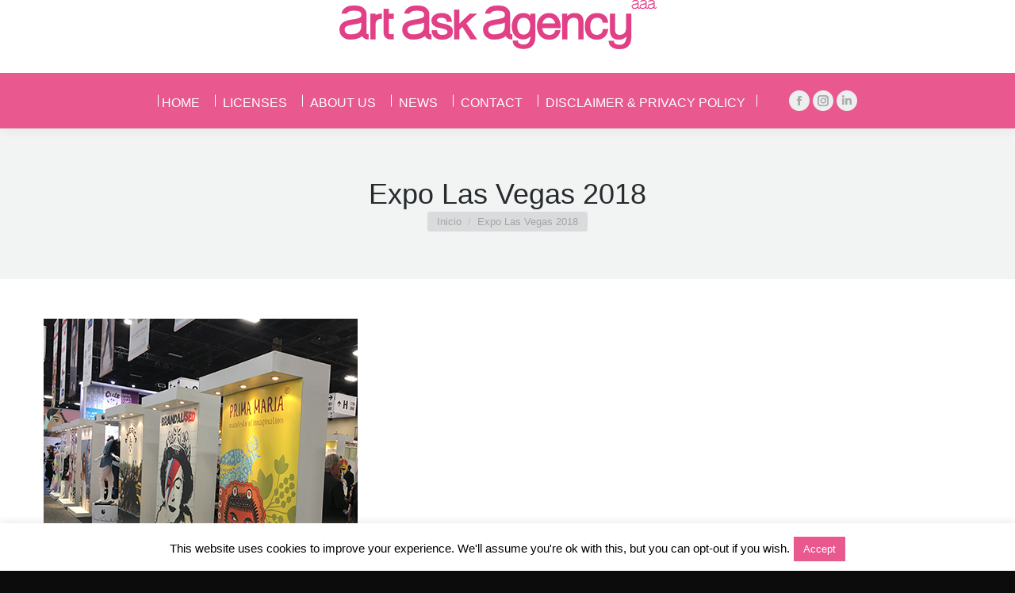

--- FILE ---
content_type: text/plain
request_url: https://www.google-analytics.com/j/collect?v=1&_v=j102&a=870949349&t=pageview&_s=1&dl=https%3A%2F%2Fartaskagency.com%2Fabout-us%2Fvegas-2018%2F&ul=en-us%40posix&dt=Expo%20Las%20Vegas%202018%20%E2%80%93%20ArtAskAgency&sr=1280x720&vp=1280x720&_u=IEBAAEABAAAAACAAI~&jid=1139256415&gjid=390281166&cid=276873198.1768544667&tid=UA-39480003-1&_gid=1367557547.1768544667&_r=1&_slc=1&z=1525406615
body_size: -451
content:
2,cG-Q40C5YH4JM